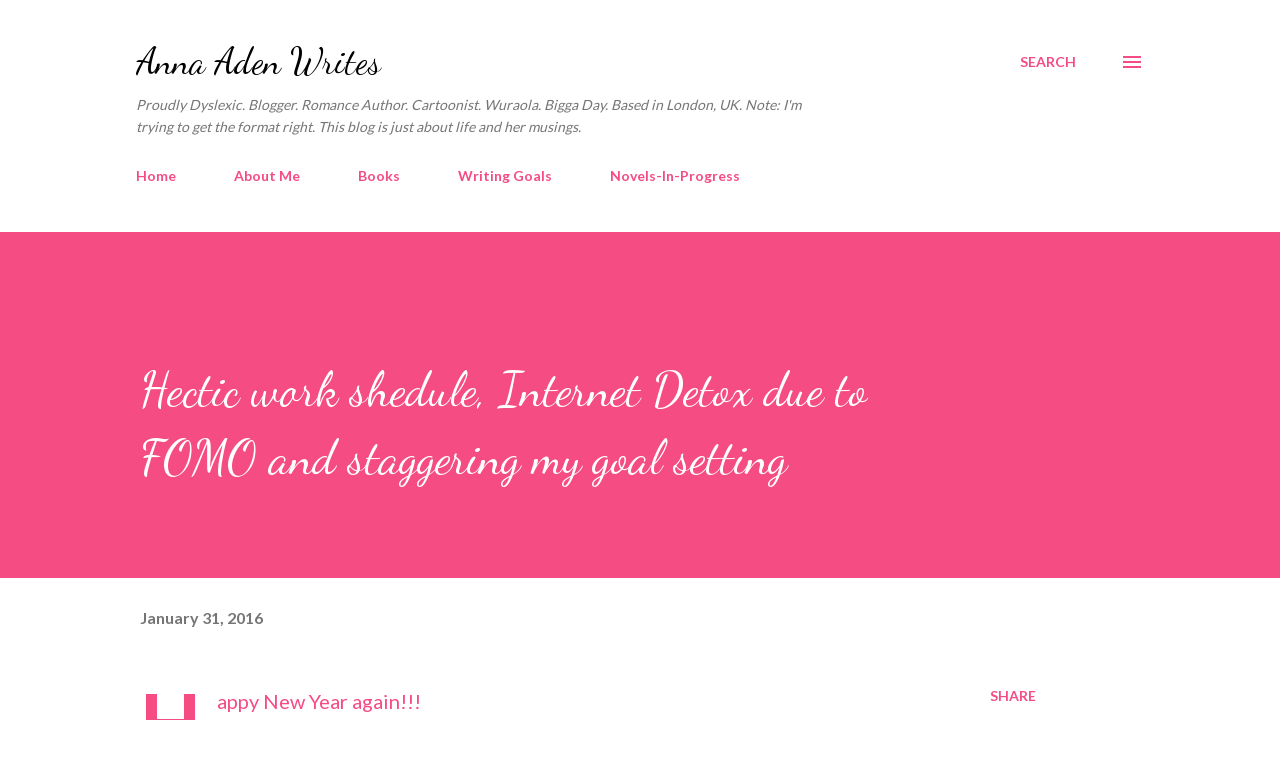

--- FILE ---
content_type: text/plain
request_url: https://www.google-analytics.com/j/collect?v=1&_v=j102&a=2002494914&t=pageview&_s=1&dl=http%3A%2F%2Fdabwrites.blogspot.com%2F2016%2F01%2Fhectic-work-shedule-internet-detox-due.html&ul=en-us%40posix&dt=Hectic%20work%20shedule%2C%20Internet%20Detox%20due%20to%20FOMO%20and%20staggering%20my%20goal%20setting&sr=1280x720&vp=1280x720&_u=IEBAAEABAAAAACAAI~&jid=511241436&gjid=569511569&cid=421659030.1769089011&tid=UA-133326315-1&_gid=252055388.1769089011&_r=1&_slc=1&z=457631637
body_size: -452
content:
2,cG-86YESSGMKC